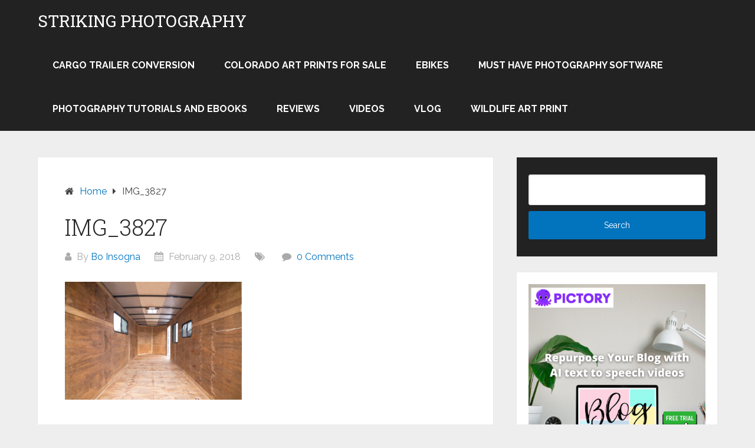

--- FILE ---
content_type: text/html; charset=UTF-8
request_url: https://strikingphotography.net/6x14-cargo-trailer-conversion-on-a-budget-new-mobile-office-rolling-thunder/img_3827/
body_size: 16889
content:
<!DOCTYPE html>
<html lang="en-US">
<head itemscope itemtype="http://schema.org/WebSite">
	<meta charset="UTF-8">
	<meta name="viewport" content="width=device-width, initial-scale=1">
	<link rel="profile" href="http://gmpg.org/xfn/11">
	<link rel="pingback" href="https://strikingphotography.net/xmlrpc.php">
	<meta name='robots' content='index, follow, max-image-preview:large, max-snippet:-1, max-video-preview:-1' />

	<!-- This site is optimized with the Yoast SEO plugin v23.5 - https://yoast.com/wordpress/plugins/seo/ -->
	<title>IMG_3827 - Striking Photography</title>
	<link rel="canonical" href="https://strikingphotography.net/6x14-cargo-trailer-conversion-on-a-budget-new-mobile-office-rolling-thunder/img_3827/" />
	<meta property="og:locale" content="en_US" />
	<meta property="og:type" content="article" />
	<meta property="og:title" content="IMG_3827 - Striking Photography" />
	<meta property="og:url" content="https://strikingphotography.net/6x14-cargo-trailer-conversion-on-a-budget-new-mobile-office-rolling-thunder/img_3827/" />
	<meta property="og:site_name" content="Striking Photography" />
	<meta property="article:publisher" content="https://www.facebook.com/StrikingPhotographyByBo" />
	<meta property="og:image" content="https://strikingphotography.net/6x14-cargo-trailer-conversion-on-a-budget-new-mobile-office-rolling-thunder/img_3827" />
	<meta property="og:image:width" content="700" />
	<meta property="og:image:height" content="467" />
	<meta property="og:image:type" content="image/jpeg" />
	<meta name="twitter:card" content="summary_large_image" />
	<meta name="twitter:site" content="@bophoto" />
	<script type="application/ld+json" class="yoast-schema-graph">{"@context":"https://schema.org","@graph":[{"@type":"WebPage","@id":"https://strikingphotography.net/6x14-cargo-trailer-conversion-on-a-budget-new-mobile-office-rolling-thunder/img_3827/","url":"https://strikingphotography.net/6x14-cargo-trailer-conversion-on-a-budget-new-mobile-office-rolling-thunder/img_3827/","name":"IMG_3827 - Striking Photography","isPartOf":{"@id":"https://strikingphotography.net/#website"},"primaryImageOfPage":{"@id":"https://strikingphotography.net/6x14-cargo-trailer-conversion-on-a-budget-new-mobile-office-rolling-thunder/img_3827/#primaryimage"},"image":{"@id":"https://strikingphotography.net/6x14-cargo-trailer-conversion-on-a-budget-new-mobile-office-rolling-thunder/img_3827/#primaryimage"},"thumbnailUrl":"https://strikingphotography.net/wp-content/uploads/2018/02/IMG_3827.jpg","datePublished":"2018-02-09T02:44:34+00:00","dateModified":"2018-02-09T02:44:34+00:00","breadcrumb":{"@id":"https://strikingphotography.net/6x14-cargo-trailer-conversion-on-a-budget-new-mobile-office-rolling-thunder/img_3827/#breadcrumb"},"inLanguage":"en-US","potentialAction":[{"@type":"ReadAction","target":["https://strikingphotography.net/6x14-cargo-trailer-conversion-on-a-budget-new-mobile-office-rolling-thunder/img_3827/"]}]},{"@type":"ImageObject","inLanguage":"en-US","@id":"https://strikingphotography.net/6x14-cargo-trailer-conversion-on-a-budget-new-mobile-office-rolling-thunder/img_3827/#primaryimage","url":"https://strikingphotography.net/wp-content/uploads/2018/02/IMG_3827.jpg","contentUrl":"https://strikingphotography.net/wp-content/uploads/2018/02/IMG_3827.jpg","width":700,"height":467},{"@type":"BreadcrumbList","@id":"https://strikingphotography.net/6x14-cargo-trailer-conversion-on-a-budget-new-mobile-office-rolling-thunder/img_3827/#breadcrumb","itemListElement":[{"@type":"ListItem","position":1,"name":"Home","item":"https://strikingphotography.net/"},{"@type":"ListItem","position":2,"name":"6&#215;14 Cargo Trailer Camper Conversion &#8211; On a Budget &#8211; New Mobile Office &#8211; Rolling Thunder","item":"https://strikingphotography.net/6x14-cargo-trailer-conversion-on-a-budget-new-mobile-office-rolling-thunder/"},{"@type":"ListItem","position":3,"name":"IMG_3827"}]},{"@type":"WebSite","@id":"https://strikingphotography.net/#website","url":"https://strikingphotography.net/","name":"Striking Photography","description":"Fine Art Photography and More","potentialAction":[{"@type":"SearchAction","target":{"@type":"EntryPoint","urlTemplate":"https://strikingphotography.net/?s={search_term_string}"},"query-input":{"@type":"PropertyValueSpecification","valueRequired":true,"valueName":"search_term_string"}}],"inLanguage":"en-US"}]}</script>
	<!-- / Yoast SEO plugin. -->


<link rel='dns-prefetch' href='//www.googletagmanager.com' />
<link rel='dns-prefetch' href='//fonts.googleapis.com' />
<link rel='dns-prefetch' href='//cdn.openshareweb.com' />
<link rel='dns-prefetch' href='//cdn.shareaholic.net' />
<link rel='dns-prefetch' href='//www.shareaholic.net' />
<link rel='dns-prefetch' href='//analytics.shareaholic.com' />
<link rel='dns-prefetch' href='//recs.shareaholic.com' />
<link rel='dns-prefetch' href='//partner.shareaholic.com' />
<link rel='dns-prefetch' href='//pagead2.googlesyndication.com' />
<link rel="alternate" type="application/rss+xml" title="Striking Photography &raquo; Feed" href="https://strikingphotography.net/feed/" />
<link rel="alternate" type="application/rss+xml" title="Striking Photography &raquo; Comments Feed" href="https://strikingphotography.net/comments/feed/" />
<link rel="alternate" type="application/rss+xml" title="Striking Photography &raquo; IMG_3827 Comments Feed" href="https://strikingphotography.net/6x14-cargo-trailer-conversion-on-a-budget-new-mobile-office-rolling-thunder/img_3827/feed/" />
<!-- Shareaholic - https://www.shareaholic.com -->
<link rel='preload' href='//cdn.shareaholic.net/assets/pub/shareaholic.js' as='script'/>
<script data-no-minify='1' data-cfasync='false'>
_SHR_SETTINGS = {"endpoints":{"local_recs_url":"https:\/\/strikingphotography.net\/wp-admin\/admin-ajax.php?action=shareaholic_permalink_related","ajax_url":"https:\/\/strikingphotography.net\/wp-admin\/admin-ajax.php"},"site_id":"317d6b3c1591907bb2cb7a67c3e6e705","url_components":{"year":"2018","monthnum":"02","day":"09","hour":"02","minute":"44","second":"34","post_id":"20","postname":"img_3827","category":"uncategorized"}};
</script>
<script data-no-minify='1' data-cfasync='false' src='//cdn.shareaholic.net/assets/pub/shareaholic.js' data-shr-siteid='317d6b3c1591907bb2cb7a67c3e6e705' async ></script>

<!-- Shareaholic Content Tags -->
<meta name='shareaholic:site_name' content='Striking Photography' />
<meta name='shareaholic:language' content='en-US' />
<meta name='shareaholic:url' content='https://strikingphotography.net/6x14-cargo-trailer-conversion-on-a-budget-new-mobile-office-rolling-thunder/img_3827/' />
<meta name='shareaholic:keywords' content='tag:6x14, tag:6x14 cargo trailer camper conversion, tag:6x14 cargo trailer conversion, tag:6x14 cargo trailers., tag:cargo trailer campers, tag:cargo trailer conversions, tag:stained plywood, tag:tiny campers, tag:tiny homes, tag:tiny trailers, cat:cargo trailer conversion, type:attachment' />
<meta name='shareaholic:article_published_time' content='2018-02-09T02:44:34+00:00' />
<meta name='shareaholic:article_modified_time' content='2018-02-09T02:44:34+00:00' />
<meta name='shareaholic:shareable_page' content='true' />
<meta name='shareaholic:article_visibility' content='private' />
<meta name='shareaholic:article_author_name' content='Bo Insogna' />
<meta name='shareaholic:site_id' content='317d6b3c1591907bb2cb7a67c3e6e705' />
<meta name='shareaholic:wp_version' content='9.7.13' />

<!-- Shareaholic Content Tags End -->
<script type="text/javascript">
/* <![CDATA[ */
window._wpemojiSettings = {"baseUrl":"https:\/\/s.w.org\/images\/core\/emoji\/14.0.0\/72x72\/","ext":".png","svgUrl":"https:\/\/s.w.org\/images\/core\/emoji\/14.0.0\/svg\/","svgExt":".svg","source":{"concatemoji":"https:\/\/strikingphotography.net\/wp-includes\/js\/wp-emoji-release.min.js?ver=6.4.7"}};
/*! This file is auto-generated */
!function(i,n){var o,s,e;function c(e){try{var t={supportTests:e,timestamp:(new Date).valueOf()};sessionStorage.setItem(o,JSON.stringify(t))}catch(e){}}function p(e,t,n){e.clearRect(0,0,e.canvas.width,e.canvas.height),e.fillText(t,0,0);var t=new Uint32Array(e.getImageData(0,0,e.canvas.width,e.canvas.height).data),r=(e.clearRect(0,0,e.canvas.width,e.canvas.height),e.fillText(n,0,0),new Uint32Array(e.getImageData(0,0,e.canvas.width,e.canvas.height).data));return t.every(function(e,t){return e===r[t]})}function u(e,t,n){switch(t){case"flag":return n(e,"\ud83c\udff3\ufe0f\u200d\u26a7\ufe0f","\ud83c\udff3\ufe0f\u200b\u26a7\ufe0f")?!1:!n(e,"\ud83c\uddfa\ud83c\uddf3","\ud83c\uddfa\u200b\ud83c\uddf3")&&!n(e,"\ud83c\udff4\udb40\udc67\udb40\udc62\udb40\udc65\udb40\udc6e\udb40\udc67\udb40\udc7f","\ud83c\udff4\u200b\udb40\udc67\u200b\udb40\udc62\u200b\udb40\udc65\u200b\udb40\udc6e\u200b\udb40\udc67\u200b\udb40\udc7f");case"emoji":return!n(e,"\ud83e\udef1\ud83c\udffb\u200d\ud83e\udef2\ud83c\udfff","\ud83e\udef1\ud83c\udffb\u200b\ud83e\udef2\ud83c\udfff")}return!1}function f(e,t,n){var r="undefined"!=typeof WorkerGlobalScope&&self instanceof WorkerGlobalScope?new OffscreenCanvas(300,150):i.createElement("canvas"),a=r.getContext("2d",{willReadFrequently:!0}),o=(a.textBaseline="top",a.font="600 32px Arial",{});return e.forEach(function(e){o[e]=t(a,e,n)}),o}function t(e){var t=i.createElement("script");t.src=e,t.defer=!0,i.head.appendChild(t)}"undefined"!=typeof Promise&&(o="wpEmojiSettingsSupports",s=["flag","emoji"],n.supports={everything:!0,everythingExceptFlag:!0},e=new Promise(function(e){i.addEventListener("DOMContentLoaded",e,{once:!0})}),new Promise(function(t){var n=function(){try{var e=JSON.parse(sessionStorage.getItem(o));if("object"==typeof e&&"number"==typeof e.timestamp&&(new Date).valueOf()<e.timestamp+604800&&"object"==typeof e.supportTests)return e.supportTests}catch(e){}return null}();if(!n){if("undefined"!=typeof Worker&&"undefined"!=typeof OffscreenCanvas&&"undefined"!=typeof URL&&URL.createObjectURL&&"undefined"!=typeof Blob)try{var e="postMessage("+f.toString()+"("+[JSON.stringify(s),u.toString(),p.toString()].join(",")+"));",r=new Blob([e],{type:"text/javascript"}),a=new Worker(URL.createObjectURL(r),{name:"wpTestEmojiSupports"});return void(a.onmessage=function(e){c(n=e.data),a.terminate(),t(n)})}catch(e){}c(n=f(s,u,p))}t(n)}).then(function(e){for(var t in e)n.supports[t]=e[t],n.supports.everything=n.supports.everything&&n.supports[t],"flag"!==t&&(n.supports.everythingExceptFlag=n.supports.everythingExceptFlag&&n.supports[t]);n.supports.everythingExceptFlag=n.supports.everythingExceptFlag&&!n.supports.flag,n.DOMReady=!1,n.readyCallback=function(){n.DOMReady=!0}}).then(function(){return e}).then(function(){var e;n.supports.everything||(n.readyCallback(),(e=n.source||{}).concatemoji?t(e.concatemoji):e.wpemoji&&e.twemoji&&(t(e.twemoji),t(e.wpemoji)))}))}((window,document),window._wpemojiSettings);
/* ]]> */
</script>
<style id='wp-emoji-styles-inline-css' type='text/css'>

	img.wp-smiley, img.emoji {
		display: inline !important;
		border: none !important;
		box-shadow: none !important;
		height: 1em !important;
		width: 1em !important;
		margin: 0 0.07em !important;
		vertical-align: -0.1em !important;
		background: none !important;
		padding: 0 !important;
	}
</style>
<link rel='stylesheet' id='wp-block-library-css' href='https://strikingphotography.net/wp-includes/css/dist/block-library/style.min.css?ver=6.4.7' type='text/css' media='all' />
<style id='wp-block-library-theme-inline-css' type='text/css'>
.wp-block-audio figcaption{color:#555;font-size:13px;text-align:center}.is-dark-theme .wp-block-audio figcaption{color:hsla(0,0%,100%,.65)}.wp-block-audio{margin:0 0 1em}.wp-block-code{border:1px solid #ccc;border-radius:4px;font-family:Menlo,Consolas,monaco,monospace;padding:.8em 1em}.wp-block-embed figcaption{color:#555;font-size:13px;text-align:center}.is-dark-theme .wp-block-embed figcaption{color:hsla(0,0%,100%,.65)}.wp-block-embed{margin:0 0 1em}.blocks-gallery-caption{color:#555;font-size:13px;text-align:center}.is-dark-theme .blocks-gallery-caption{color:hsla(0,0%,100%,.65)}.wp-block-image figcaption{color:#555;font-size:13px;text-align:center}.is-dark-theme .wp-block-image figcaption{color:hsla(0,0%,100%,.65)}.wp-block-image{margin:0 0 1em}.wp-block-pullquote{border-bottom:4px solid;border-top:4px solid;color:currentColor;margin-bottom:1.75em}.wp-block-pullquote cite,.wp-block-pullquote footer,.wp-block-pullquote__citation{color:currentColor;font-size:.8125em;font-style:normal;text-transform:uppercase}.wp-block-quote{border-left:.25em solid;margin:0 0 1.75em;padding-left:1em}.wp-block-quote cite,.wp-block-quote footer{color:currentColor;font-size:.8125em;font-style:normal;position:relative}.wp-block-quote.has-text-align-right{border-left:none;border-right:.25em solid;padding-left:0;padding-right:1em}.wp-block-quote.has-text-align-center{border:none;padding-left:0}.wp-block-quote.is-large,.wp-block-quote.is-style-large,.wp-block-quote.is-style-plain{border:none}.wp-block-search .wp-block-search__label{font-weight:700}.wp-block-search__button{border:1px solid #ccc;padding:.375em .625em}:where(.wp-block-group.has-background){padding:1.25em 2.375em}.wp-block-separator.has-css-opacity{opacity:.4}.wp-block-separator{border:none;border-bottom:2px solid;margin-left:auto;margin-right:auto}.wp-block-separator.has-alpha-channel-opacity{opacity:1}.wp-block-separator:not(.is-style-wide):not(.is-style-dots){width:100px}.wp-block-separator.has-background:not(.is-style-dots){border-bottom:none;height:1px}.wp-block-separator.has-background:not(.is-style-wide):not(.is-style-dots){height:2px}.wp-block-table{margin:0 0 1em}.wp-block-table td,.wp-block-table th{word-break:normal}.wp-block-table figcaption{color:#555;font-size:13px;text-align:center}.is-dark-theme .wp-block-table figcaption{color:hsla(0,0%,100%,.65)}.wp-block-video figcaption{color:#555;font-size:13px;text-align:center}.is-dark-theme .wp-block-video figcaption{color:hsla(0,0%,100%,.65)}.wp-block-video{margin:0 0 1em}.wp-block-template-part.has-background{margin-bottom:0;margin-top:0;padding:1.25em 2.375em}
</style>
<style id='classic-theme-styles-inline-css' type='text/css'>
/*! This file is auto-generated */
.wp-block-button__link{color:#fff;background-color:#32373c;border-radius:9999px;box-shadow:none;text-decoration:none;padding:calc(.667em + 2px) calc(1.333em + 2px);font-size:1.125em}.wp-block-file__button{background:#32373c;color:#fff;text-decoration:none}
</style>
<style id='global-styles-inline-css' type='text/css'>
body{--wp--preset--color--black: #000000;--wp--preset--color--cyan-bluish-gray: #abb8c3;--wp--preset--color--white: #ffffff;--wp--preset--color--pale-pink: #f78da7;--wp--preset--color--vivid-red: #cf2e2e;--wp--preset--color--luminous-vivid-orange: #ff6900;--wp--preset--color--luminous-vivid-amber: #fcb900;--wp--preset--color--light-green-cyan: #7bdcb5;--wp--preset--color--vivid-green-cyan: #00d084;--wp--preset--color--pale-cyan-blue: #8ed1fc;--wp--preset--color--vivid-cyan-blue: #0693e3;--wp--preset--color--vivid-purple: #9b51e0;--wp--preset--gradient--vivid-cyan-blue-to-vivid-purple: linear-gradient(135deg,rgba(6,147,227,1) 0%,rgb(155,81,224) 100%);--wp--preset--gradient--light-green-cyan-to-vivid-green-cyan: linear-gradient(135deg,rgb(122,220,180) 0%,rgb(0,208,130) 100%);--wp--preset--gradient--luminous-vivid-amber-to-luminous-vivid-orange: linear-gradient(135deg,rgba(252,185,0,1) 0%,rgba(255,105,0,1) 100%);--wp--preset--gradient--luminous-vivid-orange-to-vivid-red: linear-gradient(135deg,rgba(255,105,0,1) 0%,rgb(207,46,46) 100%);--wp--preset--gradient--very-light-gray-to-cyan-bluish-gray: linear-gradient(135deg,rgb(238,238,238) 0%,rgb(169,184,195) 100%);--wp--preset--gradient--cool-to-warm-spectrum: linear-gradient(135deg,rgb(74,234,220) 0%,rgb(151,120,209) 20%,rgb(207,42,186) 40%,rgb(238,44,130) 60%,rgb(251,105,98) 80%,rgb(254,248,76) 100%);--wp--preset--gradient--blush-light-purple: linear-gradient(135deg,rgb(255,206,236) 0%,rgb(152,150,240) 100%);--wp--preset--gradient--blush-bordeaux: linear-gradient(135deg,rgb(254,205,165) 0%,rgb(254,45,45) 50%,rgb(107,0,62) 100%);--wp--preset--gradient--luminous-dusk: linear-gradient(135deg,rgb(255,203,112) 0%,rgb(199,81,192) 50%,rgb(65,88,208) 100%);--wp--preset--gradient--pale-ocean: linear-gradient(135deg,rgb(255,245,203) 0%,rgb(182,227,212) 50%,rgb(51,167,181) 100%);--wp--preset--gradient--electric-grass: linear-gradient(135deg,rgb(202,248,128) 0%,rgb(113,206,126) 100%);--wp--preset--gradient--midnight: linear-gradient(135deg,rgb(2,3,129) 0%,rgb(40,116,252) 100%);--wp--preset--font-size--small: 13px;--wp--preset--font-size--medium: 20px;--wp--preset--font-size--large: 36px;--wp--preset--font-size--x-large: 42px;--wp--preset--spacing--20: 0.44rem;--wp--preset--spacing--30: 0.67rem;--wp--preset--spacing--40: 1rem;--wp--preset--spacing--50: 1.5rem;--wp--preset--spacing--60: 2.25rem;--wp--preset--spacing--70: 3.38rem;--wp--preset--spacing--80: 5.06rem;--wp--preset--shadow--natural: 6px 6px 9px rgba(0, 0, 0, 0.2);--wp--preset--shadow--deep: 12px 12px 50px rgba(0, 0, 0, 0.4);--wp--preset--shadow--sharp: 6px 6px 0px rgba(0, 0, 0, 0.2);--wp--preset--shadow--outlined: 6px 6px 0px -3px rgba(255, 255, 255, 1), 6px 6px rgba(0, 0, 0, 1);--wp--preset--shadow--crisp: 6px 6px 0px rgba(0, 0, 0, 1);}:where(.is-layout-flex){gap: 0.5em;}:where(.is-layout-grid){gap: 0.5em;}body .is-layout-flow > .alignleft{float: left;margin-inline-start: 0;margin-inline-end: 2em;}body .is-layout-flow > .alignright{float: right;margin-inline-start: 2em;margin-inline-end: 0;}body .is-layout-flow > .aligncenter{margin-left: auto !important;margin-right: auto !important;}body .is-layout-constrained > .alignleft{float: left;margin-inline-start: 0;margin-inline-end: 2em;}body .is-layout-constrained > .alignright{float: right;margin-inline-start: 2em;margin-inline-end: 0;}body .is-layout-constrained > .aligncenter{margin-left: auto !important;margin-right: auto !important;}body .is-layout-constrained > :where(:not(.alignleft):not(.alignright):not(.alignfull)){max-width: var(--wp--style--global--content-size);margin-left: auto !important;margin-right: auto !important;}body .is-layout-constrained > .alignwide{max-width: var(--wp--style--global--wide-size);}body .is-layout-flex{display: flex;}body .is-layout-flex{flex-wrap: wrap;align-items: center;}body .is-layout-flex > *{margin: 0;}body .is-layout-grid{display: grid;}body .is-layout-grid > *{margin: 0;}:where(.wp-block-columns.is-layout-flex){gap: 2em;}:where(.wp-block-columns.is-layout-grid){gap: 2em;}:where(.wp-block-post-template.is-layout-flex){gap: 1.25em;}:where(.wp-block-post-template.is-layout-grid){gap: 1.25em;}.has-black-color{color: var(--wp--preset--color--black) !important;}.has-cyan-bluish-gray-color{color: var(--wp--preset--color--cyan-bluish-gray) !important;}.has-white-color{color: var(--wp--preset--color--white) !important;}.has-pale-pink-color{color: var(--wp--preset--color--pale-pink) !important;}.has-vivid-red-color{color: var(--wp--preset--color--vivid-red) !important;}.has-luminous-vivid-orange-color{color: var(--wp--preset--color--luminous-vivid-orange) !important;}.has-luminous-vivid-amber-color{color: var(--wp--preset--color--luminous-vivid-amber) !important;}.has-light-green-cyan-color{color: var(--wp--preset--color--light-green-cyan) !important;}.has-vivid-green-cyan-color{color: var(--wp--preset--color--vivid-green-cyan) !important;}.has-pale-cyan-blue-color{color: var(--wp--preset--color--pale-cyan-blue) !important;}.has-vivid-cyan-blue-color{color: var(--wp--preset--color--vivid-cyan-blue) !important;}.has-vivid-purple-color{color: var(--wp--preset--color--vivid-purple) !important;}.has-black-background-color{background-color: var(--wp--preset--color--black) !important;}.has-cyan-bluish-gray-background-color{background-color: var(--wp--preset--color--cyan-bluish-gray) !important;}.has-white-background-color{background-color: var(--wp--preset--color--white) !important;}.has-pale-pink-background-color{background-color: var(--wp--preset--color--pale-pink) !important;}.has-vivid-red-background-color{background-color: var(--wp--preset--color--vivid-red) !important;}.has-luminous-vivid-orange-background-color{background-color: var(--wp--preset--color--luminous-vivid-orange) !important;}.has-luminous-vivid-amber-background-color{background-color: var(--wp--preset--color--luminous-vivid-amber) !important;}.has-light-green-cyan-background-color{background-color: var(--wp--preset--color--light-green-cyan) !important;}.has-vivid-green-cyan-background-color{background-color: var(--wp--preset--color--vivid-green-cyan) !important;}.has-pale-cyan-blue-background-color{background-color: var(--wp--preset--color--pale-cyan-blue) !important;}.has-vivid-cyan-blue-background-color{background-color: var(--wp--preset--color--vivid-cyan-blue) !important;}.has-vivid-purple-background-color{background-color: var(--wp--preset--color--vivid-purple) !important;}.has-black-border-color{border-color: var(--wp--preset--color--black) !important;}.has-cyan-bluish-gray-border-color{border-color: var(--wp--preset--color--cyan-bluish-gray) !important;}.has-white-border-color{border-color: var(--wp--preset--color--white) !important;}.has-pale-pink-border-color{border-color: var(--wp--preset--color--pale-pink) !important;}.has-vivid-red-border-color{border-color: var(--wp--preset--color--vivid-red) !important;}.has-luminous-vivid-orange-border-color{border-color: var(--wp--preset--color--luminous-vivid-orange) !important;}.has-luminous-vivid-amber-border-color{border-color: var(--wp--preset--color--luminous-vivid-amber) !important;}.has-light-green-cyan-border-color{border-color: var(--wp--preset--color--light-green-cyan) !important;}.has-vivid-green-cyan-border-color{border-color: var(--wp--preset--color--vivid-green-cyan) !important;}.has-pale-cyan-blue-border-color{border-color: var(--wp--preset--color--pale-cyan-blue) !important;}.has-vivid-cyan-blue-border-color{border-color: var(--wp--preset--color--vivid-cyan-blue) !important;}.has-vivid-purple-border-color{border-color: var(--wp--preset--color--vivid-purple) !important;}.has-vivid-cyan-blue-to-vivid-purple-gradient-background{background: var(--wp--preset--gradient--vivid-cyan-blue-to-vivid-purple) !important;}.has-light-green-cyan-to-vivid-green-cyan-gradient-background{background: var(--wp--preset--gradient--light-green-cyan-to-vivid-green-cyan) !important;}.has-luminous-vivid-amber-to-luminous-vivid-orange-gradient-background{background: var(--wp--preset--gradient--luminous-vivid-amber-to-luminous-vivid-orange) !important;}.has-luminous-vivid-orange-to-vivid-red-gradient-background{background: var(--wp--preset--gradient--luminous-vivid-orange-to-vivid-red) !important;}.has-very-light-gray-to-cyan-bluish-gray-gradient-background{background: var(--wp--preset--gradient--very-light-gray-to-cyan-bluish-gray) !important;}.has-cool-to-warm-spectrum-gradient-background{background: var(--wp--preset--gradient--cool-to-warm-spectrum) !important;}.has-blush-light-purple-gradient-background{background: var(--wp--preset--gradient--blush-light-purple) !important;}.has-blush-bordeaux-gradient-background{background: var(--wp--preset--gradient--blush-bordeaux) !important;}.has-luminous-dusk-gradient-background{background: var(--wp--preset--gradient--luminous-dusk) !important;}.has-pale-ocean-gradient-background{background: var(--wp--preset--gradient--pale-ocean) !important;}.has-electric-grass-gradient-background{background: var(--wp--preset--gradient--electric-grass) !important;}.has-midnight-gradient-background{background: var(--wp--preset--gradient--midnight) !important;}.has-small-font-size{font-size: var(--wp--preset--font-size--small) !important;}.has-medium-font-size{font-size: var(--wp--preset--font-size--medium) !important;}.has-large-font-size{font-size: var(--wp--preset--font-size--large) !important;}.has-x-large-font-size{font-size: var(--wp--preset--font-size--x-large) !important;}
.wp-block-navigation a:where(:not(.wp-element-button)){color: inherit;}
:where(.wp-block-post-template.is-layout-flex){gap: 1.25em;}:where(.wp-block-post-template.is-layout-grid){gap: 1.25em;}
:where(.wp-block-columns.is-layout-flex){gap: 2em;}:where(.wp-block-columns.is-layout-grid){gap: 2em;}
.wp-block-pullquote{font-size: 1.5em;line-height: 1.6;}
</style>
<link rel='stylesheet' id='titan-adminbar-styles-css' href='https://strikingphotography.net/wp-content/plugins/anti-spam/assets/css/admin-bar.css?ver=7.3.5' type='text/css' media='all' />
<link rel='stylesheet' id='contact-form-7-css' href='https://strikingphotography.net/wp-content/plugins/contact-form-7/includes/css/styles.css?ver=5.9.8' type='text/css' media='all' />
<link rel='stylesheet' id='schema-lite-style-css' href='https://strikingphotography.net/wp-content/themes/schema-lite/style.css?ver=6.4.7' type='text/css' media='all' />
<style id='schema-lite-style-inline-css' type='text/css'>

		#site-header, #navigation.mobile-menu-wrapper { background-image: url(''); }
		.primary-navigation #navigation li:hover > a, #tabber .inside li .meta b,footer .widget li a:hover,.fn a,.reply a,#tabber .inside li div.info .entry-title a:hover, #navigation ul ul a:hover,.single_post a:not(.wp-block-button__link), a:hover, .sidebar.c-4-12 .textwidget a, #site-footer .textwidget a, #commentform a, #tabber .inside li a, .copyrights a:hover, a, .sidebar.c-4-12 a:hover, .top a:hover, footer .tagcloud a:hover, .title a, .related-posts .post:hover .title { color: #0274be; }

		#navigation ul li.current-menu-item a { color: #0274be!important; }

		.nav-previous a:hover, .nav-next a:hover, #commentform input#submit, #searchform input[type='submit'], .home_menu_item, .currenttext, .pagination a:hover, .mts-subscribe input[type='submit'], .pagination .current, .woocommerce nav.woocommerce-pagination ul li a:focus, .woocommerce nav.woocommerce-pagination ul li a:hover, .woocommerce nav.woocommerce-pagination ul li span.current, .woocommerce-product-search input[type='submit'], .woocommerce a.button, .woocommerce-page a.button, .woocommerce button.button, .woocommerce-page button.button, .woocommerce input.button, .woocommerce-page input.button, .woocommerce #respond input#submit, .woocommerce-page #respond input#submit, .woocommerce #content input.button, .woocommerce-page #content input.button, .featured-thumbnail .latestPost-review-wrapper.wp-review-show-total, .tagcloud a, .woocommerce nav.woocommerce-pagination ul li span.current, .woocommerce-page nav.woocommerce-pagination ul li span.current, .woocommerce #content nav.woocommerce-pagination ul li span.current, .woocommerce-page #content nav.woocommerce-pagination ul li span.current, .woocommerce nav.woocommerce-pagination ul li a:hover, .woocommerce-page nav.woocommerce-pagination ul li a:hover, .woocommerce #content nav.woocommerce-pagination ul li a:hover, .woocommerce-page #content nav.woocommerce-pagination ul li a:hover, #searchform input[type='submit'], .woocommerce-product-search input[type='submit'] { background-color: #0274be; }

		.woocommerce nav.woocommerce-pagination ul li span.current, .woocommerce-page nav.woocommerce-pagination ul li span.current, .woocommerce #content nav.woocommerce-pagination ul li span.current, .woocommerce-page #content nav.woocommerce-pagination ul li span.current, .woocommerce nav.woocommerce-pagination ul li a:hover, .woocommerce-page nav.woocommerce-pagination ul li a:hover, .woocommerce #content nav.woocommerce-pagination ul li a:hover, .woocommerce-page #content nav.woocommerce-pagination ul li a:hover, .woocommerce nav.woocommerce-pagination ul li a:focus, .woocommerce-page nav.woocommerce-pagination ul li a:focus, .woocommerce #content nav.woocommerce-pagination ul li a:focus, .woocommerce-page #content nav.woocommerce-pagination ul li a:focus, .pagination .current, .tagcloud a { border-color: #0274be; }
		.corner { border-color: transparent transparent #0274be transparent;}

		footer, #commentform input#submit:hover, .featured-thumbnail .latestPost-review-wrapper { background-color: #222222; }
			
</style>
<link rel='stylesheet' id='schema-lite-fonts-css' href='https://fonts.googleapis.com/css?family=Roboto%20Slab%3A300%2C400%7CRaleway%3A400%2C500%2C700&#038;subset=latin-ext' type='text/css' media='all' />
<script type="text/javascript" src="https://strikingphotography.net/wp-includes/js/tinymce/tinymce.min.js?ver=49110-20201110" id="wp-tinymce-root-js"></script>
<script type="text/javascript" src="https://strikingphotography.net/wp-includes/js/tinymce/plugins/compat3x/plugin.min.js?ver=49110-20201110" id="wp-tinymce-js"></script>
<script type="text/javascript" src="https://strikingphotography.net/wp-includes/js/jquery/jquery.min.js?ver=3.7.1" id="jquery-core-js"></script>
<script type="text/javascript" src="https://strikingphotography.net/wp-includes/js/jquery/jquery-migrate.min.js?ver=3.4.1" id="jquery-migrate-js"></script>
<script type="text/javascript" src="https://strikingphotography.net/wp-content/themes/schema-lite/js/customscripts.js?ver=6.4.7" id="schema-lite-customscripts-js"></script>

<!-- Google tag (gtag.js) snippet added by Site Kit -->
<!-- Google Analytics snippet added by Site Kit -->
<script type="text/javascript" src="https://www.googletagmanager.com/gtag/js?id=G-EH4FBQ6KZ3" id="google_gtagjs-js" async></script>
<script type="text/javascript" id="google_gtagjs-js-after">
/* <![CDATA[ */
window.dataLayer = window.dataLayer || [];function gtag(){dataLayer.push(arguments);}
gtag("set","linker",{"domains":["strikingphotography.net"]});
gtag("js", new Date());
gtag("set", "developer_id.dZTNiMT", true);
gtag("config", "G-EH4FBQ6KZ3");
/* ]]> */
</script>
<link rel="https://api.w.org/" href="https://strikingphotography.net/wp-json/" /><link rel="alternate" type="application/json" href="https://strikingphotography.net/wp-json/wp/v2/media/20" /><link rel="EditURI" type="application/rsd+xml" title="RSD" href="https://strikingphotography.net/xmlrpc.php?rsd" />
<meta name="generator" content="WordPress 6.4.7" />
<link rel='shortlink' href='https://strikingphotography.net/?p=20' />
<link rel="alternate" type="application/json+oembed" href="https://strikingphotography.net/wp-json/oembed/1.0/embed?url=https%3A%2F%2Fstrikingphotography.net%2F6x14-cargo-trailer-conversion-on-a-budget-new-mobile-office-rolling-thunder%2Fimg_3827%2F" />
<link rel="alternate" type="text/xml+oembed" href="https://strikingphotography.net/wp-json/oembed/1.0/embed?url=https%3A%2F%2Fstrikingphotography.net%2F6x14-cargo-trailer-conversion-on-a-budget-new-mobile-office-rolling-thunder%2Fimg_3827%2F&#038;format=xml" />
<!-- auto ad code generated by Easy Google AdSense plugin v1.0.13 --><script async src="https://pagead2.googlesyndication.com/pagead/js/adsbygoogle.js?client=ca-pub-6814612957409322" crossorigin="anonymous"></script><!-- Easy Google AdSense plugin --><meta name="generator" content="Site Kit by Google 1.170.0" />
<!-- Google AdSense meta tags added by Site Kit -->
<meta name="google-adsense-platform-account" content="ca-host-pub-2644536267352236">
<meta name="google-adsense-platform-domain" content="sitekit.withgoogle.com">
<!-- End Google AdSense meta tags added by Site Kit -->
	
	<!-- Woopra code starts here -->
	<script>
		(function(){
		var t,i,e,n=window,o=document,a=arguments,s="script",r=["config","track","identify","visit","push","call"],c=function(){var t,i=this;for(i._e=[],t=0;r.length>t;t++)(function(t){i[t]=function(){return i._e.push([t].concat(Array.prototype.slice.call(arguments,0))),i}})(r[t])};for(n._w=n._w||{},t=0;a.length>t;t++)n._w[a[t]]=n[a[t]]=n[a[t]]||new c;i=o.createElement(s),i.async=1,i.src="//static.woopra.com/js/w.js",e=o.getElementsByTagName(s)[0],e.parentNode.insertBefore(i,e)
		})("woopra");
		woopra.config({"app":"wordpress","domain":"strikingphotography.net","click_tracking":false,"download_tracking":true,"outgoing_tracking":true,"hide_campaign":false});
		woopra.track();
	</script>
	<!-- Woopra code ends here -->
	
		<style type="text/css">
					.site-title a,
			.site-description, #navigation a {
				color: #ffffff;
			}
				</style>
		
<!-- Google AdSense snippet added by Site Kit -->
<script type="text/javascript" async="async" src="https://pagead2.googlesyndication.com/pagead/js/adsbygoogle.js?client=ca-pub-6814612957409322&amp;host=ca-host-pub-2644536267352236" crossorigin="anonymous"></script>

<!-- End Google AdSense snippet added by Site Kit -->
<style type="text/css">.saboxplugin-wrap{-webkit-box-sizing:border-box;-moz-box-sizing:border-box;-ms-box-sizing:border-box;box-sizing:border-box;border:1px solid #eee;width:100%;clear:both;display:block;overflow:hidden;word-wrap:break-word;position:relative}.saboxplugin-wrap .saboxplugin-gravatar{float:left;padding:0 20px 20px 20px}.saboxplugin-wrap .saboxplugin-gravatar img{max-width:100px;height:auto;border-radius:0;}.saboxplugin-wrap .saboxplugin-authorname{font-size:18px;line-height:1;margin:20px 0 0 20px;display:block}.saboxplugin-wrap .saboxplugin-authorname a{text-decoration:none}.saboxplugin-wrap .saboxplugin-authorname a:focus{outline:0}.saboxplugin-wrap .saboxplugin-desc{display:block;margin:5px 20px}.saboxplugin-wrap .saboxplugin-desc a{text-decoration:underline}.saboxplugin-wrap .saboxplugin-desc p{margin:5px 0 12px}.saboxplugin-wrap .saboxplugin-web{margin:0 20px 15px;text-align:left}.saboxplugin-wrap .sab-web-position{text-align:right}.saboxplugin-wrap .saboxplugin-web a{color:#ccc;text-decoration:none}.saboxplugin-wrap .saboxplugin-socials{position:relative;display:block;background:#fcfcfc;padding:5px;border-top:1px solid #eee}.saboxplugin-wrap .saboxplugin-socials a svg{width:20px;height:20px}.saboxplugin-wrap .saboxplugin-socials a svg .st2{fill:#fff; transform-origin:center center;}.saboxplugin-wrap .saboxplugin-socials a svg .st1{fill:rgba(0,0,0,.3)}.saboxplugin-wrap .saboxplugin-socials a:hover{opacity:.8;-webkit-transition:opacity .4s;-moz-transition:opacity .4s;-o-transition:opacity .4s;transition:opacity .4s;box-shadow:none!important;-webkit-box-shadow:none!important}.saboxplugin-wrap .saboxplugin-socials .saboxplugin-icon-color{box-shadow:none;padding:0;border:0;-webkit-transition:opacity .4s;-moz-transition:opacity .4s;-o-transition:opacity .4s;transition:opacity .4s;display:inline-block;color:#fff;font-size:0;text-decoration:inherit;margin:5px;-webkit-border-radius:0;-moz-border-radius:0;-ms-border-radius:0;-o-border-radius:0;border-radius:0;overflow:hidden}.saboxplugin-wrap .saboxplugin-socials .saboxplugin-icon-grey{text-decoration:inherit;box-shadow:none;position:relative;display:-moz-inline-stack;display:inline-block;vertical-align:middle;zoom:1;margin:10px 5px;color:#444;fill:#444}.clearfix:after,.clearfix:before{content:' ';display:table;line-height:0;clear:both}.ie7 .clearfix{zoom:1}.saboxplugin-socials.sabox-colored .saboxplugin-icon-color .sab-twitch{border-color:#38245c}.saboxplugin-socials.sabox-colored .saboxplugin-icon-color .sab-behance{border-color:#003eb0}.saboxplugin-socials.sabox-colored .saboxplugin-icon-color .sab-deviantart{border-color:#036824}.saboxplugin-socials.sabox-colored .saboxplugin-icon-color .sab-digg{border-color:#00327c}.saboxplugin-socials.sabox-colored .saboxplugin-icon-color .sab-dribbble{border-color:#ba1655}.saboxplugin-socials.sabox-colored .saboxplugin-icon-color .sab-facebook{border-color:#1e2e4f}.saboxplugin-socials.sabox-colored .saboxplugin-icon-color .sab-flickr{border-color:#003576}.saboxplugin-socials.sabox-colored .saboxplugin-icon-color .sab-github{border-color:#264874}.saboxplugin-socials.sabox-colored .saboxplugin-icon-color .sab-google{border-color:#0b51c5}.saboxplugin-socials.sabox-colored .saboxplugin-icon-color .sab-html5{border-color:#902e13}.saboxplugin-socials.sabox-colored .saboxplugin-icon-color .sab-instagram{border-color:#1630aa}.saboxplugin-socials.sabox-colored .saboxplugin-icon-color .sab-linkedin{border-color:#00344f}.saboxplugin-socials.sabox-colored .saboxplugin-icon-color .sab-pinterest{border-color:#5b040e}.saboxplugin-socials.sabox-colored .saboxplugin-icon-color .sab-reddit{border-color:#992900}.saboxplugin-socials.sabox-colored .saboxplugin-icon-color .sab-rss{border-color:#a43b0a}.saboxplugin-socials.sabox-colored .saboxplugin-icon-color .sab-sharethis{border-color:#5d8420}.saboxplugin-socials.sabox-colored .saboxplugin-icon-color .sab-soundcloud{border-color:#995200}.saboxplugin-socials.sabox-colored .saboxplugin-icon-color .sab-spotify{border-color:#0f612c}.saboxplugin-socials.sabox-colored .saboxplugin-icon-color .sab-stackoverflow{border-color:#a95009}.saboxplugin-socials.sabox-colored .saboxplugin-icon-color .sab-steam{border-color:#006388}.saboxplugin-socials.sabox-colored .saboxplugin-icon-color .sab-user_email{border-color:#b84e05}.saboxplugin-socials.sabox-colored .saboxplugin-icon-color .sab-tumblr{border-color:#10151b}.saboxplugin-socials.sabox-colored .saboxplugin-icon-color .sab-twitter{border-color:#0967a0}.saboxplugin-socials.sabox-colored .saboxplugin-icon-color .sab-vimeo{border-color:#0d7091}.saboxplugin-socials.sabox-colored .saboxplugin-icon-color .sab-windows{border-color:#003f71}.saboxplugin-socials.sabox-colored .saboxplugin-icon-color .sab-whatsapp{border-color:#003f71}.saboxplugin-socials.sabox-colored .saboxplugin-icon-color .sab-wordpress{border-color:#0f3647}.saboxplugin-socials.sabox-colored .saboxplugin-icon-color .sab-yahoo{border-color:#14002d}.saboxplugin-socials.sabox-colored .saboxplugin-icon-color .sab-youtube{border-color:#900}.saboxplugin-socials.sabox-colored .saboxplugin-icon-color .sab-xing{border-color:#000202}.saboxplugin-socials.sabox-colored .saboxplugin-icon-color .sab-mixcloud{border-color:#2475a0}.saboxplugin-socials.sabox-colored .saboxplugin-icon-color .sab-vk{border-color:#243549}.saboxplugin-socials.sabox-colored .saboxplugin-icon-color .sab-medium{border-color:#00452c}.saboxplugin-socials.sabox-colored .saboxplugin-icon-color .sab-quora{border-color:#420e00}.saboxplugin-socials.sabox-colored .saboxplugin-icon-color .sab-meetup{border-color:#9b181c}.saboxplugin-socials.sabox-colored .saboxplugin-icon-color .sab-goodreads{border-color:#000}.saboxplugin-socials.sabox-colored .saboxplugin-icon-color .sab-snapchat{border-color:#999700}.saboxplugin-socials.sabox-colored .saboxplugin-icon-color .sab-500px{border-color:#00557f}.saboxplugin-socials.sabox-colored .saboxplugin-icon-color .sab-mastodont{border-color:#185886}.sabox-plus-item{margin-bottom:20px}@media screen and (max-width:480px){.saboxplugin-wrap{text-align:center}.saboxplugin-wrap .saboxplugin-gravatar{float:none;padding:20px 0;text-align:center;margin:0 auto;display:block}.saboxplugin-wrap .saboxplugin-gravatar img{float:none;display:inline-block;display:-moz-inline-stack;vertical-align:middle;zoom:1}.saboxplugin-wrap .saboxplugin-desc{margin:0 10px 20px;text-align:center}.saboxplugin-wrap .saboxplugin-authorname{text-align:center;margin:10px 0 20px}}body .saboxplugin-authorname a,body .saboxplugin-authorname a:hover{box-shadow:none;-webkit-box-shadow:none}a.sab-profile-edit{font-size:16px!important;line-height:1!important}.sab-edit-settings a,a.sab-profile-edit{color:#0073aa!important;box-shadow:none!important;-webkit-box-shadow:none!important}.sab-edit-settings{margin-right:15px;position:absolute;right:0;z-index:2;bottom:10px;line-height:20px}.sab-edit-settings i{margin-left:5px}.saboxplugin-socials{line-height:1!important}.rtl .saboxplugin-wrap .saboxplugin-gravatar{float:right}.rtl .saboxplugin-wrap .saboxplugin-authorname{display:flex;align-items:center}.rtl .saboxplugin-wrap .saboxplugin-authorname .sab-profile-edit{margin-right:10px}.rtl .sab-edit-settings{right:auto;left:0}img.sab-custom-avatar{max-width:75px;}.saboxplugin-wrap {margin-top:5px; margin-bottom:5px; padding: 0px 0px }.saboxplugin-wrap .saboxplugin-authorname {font-size:18px; line-height:25px;}.saboxplugin-wrap .saboxplugin-desc p, .saboxplugin-wrap .saboxplugin-desc {font-size:14px !important; line-height:21px !important;}.saboxplugin-wrap .saboxplugin-web {font-size:14px;}.saboxplugin-wrap .saboxplugin-socials a svg {width:18px;height:18px;}</style></head>

<body class="attachment attachment-template-default single single-attachment postid-20 attachmentid-20 attachment-jpeg wp-embed-responsive  group-blog" itemscope itemtype="http://schema.org/WebPage">
	<div class="main-container">
		<a class="skip-link screen-reader-text" href="#content">Skip to content</a>
					<div class="top-navigation">
				<div class="container clear">
					<nav id="navigation" class="top-navigation" role="navigation" itemscope itemtype="http://schema.org/SiteNavigationElement">
											</nav><!-- #site-navigation -->
				</div>
			</div>
			<header id="site-header" role="banner" itemscope itemtype="http://schema.org/WPHeader">
									<div class="container clear">
						<div class="site-branding">
																								<h2 id="logo" class="site-title" itemprop="headline">
										<a href="https://strikingphotography.net">Striking Photography</a>
									</h2><!-- END #logo -->
																					</div><!-- .site-branding -->

						<div class="primary-navigation" itemscope itemtype="http://schema.org/SiteNavigationElement">
							<a href="#" id="pull" class="toggle-mobile-menu">Menu</a>
							<nav id="navigation" class="primary-navigation mobile-menu-wrapper" role="navigation">
																	<ul class="menu clearfix">
											<li class="cat-item cat-item-2"><a href="https://strikingphotography.net/category/cargo-trailer-conversion/">Cargo Trailer Conversion</a>
<ul class='children'>
	<li class="cat-item cat-item-372"><a href="https://strikingphotography.net/category/cargo-trailer-conversion/12v-solar-system/">12v Solar System</a>
</li>
	<li class="cat-item cat-item-380"><a href="https://strikingphotography.net/category/cargo-trailer-conversion/beds/">Beds</a>
</li>
	<li class="cat-item cat-item-238"><a href="https://strikingphotography.net/category/cargo-trailer-conversion/brake-controller/">Brake Controller</a>
</li>
	<li class="cat-item cat-item-371"><a href="https://strikingphotography.net/category/cargo-trailer-conversion/reviews-cargo-trailer-conversion/">Reviews</a>
</li>
	<li class="cat-item cat-item-258"><a href="https://strikingphotography.net/category/cargo-trailer-conversion/water-faucet-and-pump-cargo-trailer-conversion/">Water Faucet and Pump</a>
</li>
</ul>
</li>
	<li class="cat-item cat-item-82"><a href="https://strikingphotography.net/category/colorado-art-prints-for-sale/">Colorado Art Prints For Sale</a>
<ul class='children'>
	<li class="cat-item cat-item-460"><a href="https://strikingphotography.net/category/colorado-art-prints-for-sale/black-and-white/">Black and White</a>
</li>
	<li class="cat-item cat-item-459"><a href="https://strikingphotography.net/category/colorado-art-prints-for-sale/flatirons/">Flatirons</a>
</li>
</ul>
</li>
	<li class="cat-item cat-item-310"><a href="https://strikingphotography.net/category/ebikes/">eBikes</a>
</li>
	<li class="cat-item cat-item-69"><a href="https://strikingphotography.net/category/must-have-photography-software/">Must Have Photography Software</a>
</li>
	<li class="cat-item cat-item-19"><a href="https://strikingphotography.net/category/photography-tutorials-and-ebooks/">Photography Tutorials and eBooks</a>
</li>
	<li class="cat-item cat-item-72"><a href="https://strikingphotography.net/category/reviews/">Reviews</a>
</li>
	<li class="cat-item cat-item-98"><a href="https://strikingphotography.net/category/videos/">Videos</a>
</li>
	<li class="cat-item cat-item-290"><a href="https://strikingphotography.net/category/vlog/">vLog</a>
</li>
	<li class="cat-item cat-item-91"><a href="https://strikingphotography.net/category/wildlife-art-print/">Wildlife Art Print</a>
</li>
									</ul>
															</nav><!-- #site-navigation -->
						</div>
					</div>
								</header><!-- #masthead -->
			
<div id="page" class="single clear">
	<div class="content">
		<article class="article">
									<div id="post-20" class="post post-20 attachment type-attachment status-inherit hentry">
							<div class="single_post">

																	<div class="breadcrumb" itemscope itemtype="https://schema.org/BreadcrumbList"><span class="home"><i class="schema-lite-icon icon-home"></i></span><div itemprop="itemListElement" itemscope
	      itemtype="https://schema.org/ListItem" class="root"><a href="https://strikingphotography.net" itemprop="item"><span itemprop="name">Home</span><meta itemprop="position" content="1" /></a></div><span><i class="schema-lite-icon icon-right-dir"></i></span><div itemprop="itemListElement" itemscope itemtype="https://schema.org/ListItem"><span itemprop="name">IMG_3827</span><meta itemprop="position" content="2" /></div></div>								
																	<header>
																					<h1 class="title single-title">IMG_3827</h1>
																															<div class="post-info">
												<span class="theauthor"><i class="schema-lite-icon icon-user"></i> By <a href="https://strikingphotography.net/author/mrbo/" title="Posts by Bo Insogna" rel="author">Bo Insogna</a></span>
												<span class="posted-on entry-date date updated"><i class="schema-lite-icon icon-calendar"></i> February 9, 2018</span>
												<span class="featured-cat"><i class="schema-lite-icon icon-tags"></i> </span>
												<span class="thecomment"><i class="schema-lite-icon icon-comment"></i> <a href="https://strikingphotography.net/6x14-cargo-trailer-conversion-on-a-budget-new-mobile-office-rolling-thunder/img_3827/#respond">0 Comments</a></span>
											</div>
																			</header>
								
								<!-- Start Content -->
								<div id="content" class="post-single-content box mark-links">
									<div style='display:none;' class='shareaholic-canvas' data-app='share_buttons' data-title='IMG_3827' data-link='https://strikingphotography.net/6x14-cargo-trailer-conversion-on-a-budget-new-mobile-office-rolling-thunder/img_3827/' data-app-id-name='post_above_content'></div><p class="attachment"><a href='https://strikingphotography.net/wp-content/uploads/2018/02/IMG_3827.jpg'><img fetchpriority="high" decoding="async" width="300" height="200" src="https://strikingphotography.net/wp-content/uploads/2018/02/IMG_3827-300x200.jpg" class="attachment-medium size-medium" alt="" srcset="https://strikingphotography.net/wp-content/uploads/2018/02/IMG_3827-300x200.jpg 300w, https://strikingphotography.net/wp-content/uploads/2018/02/IMG_3827-120x80.jpg 120w, https://strikingphotography.net/wp-content/uploads/2018/02/IMG_3827-360x240.jpg 360w, https://strikingphotography.net/wp-content/uploads/2018/02/IMG_3827-600x400.jpg 600w, https://strikingphotography.net/wp-content/uploads/2018/02/IMG_3827-480x320.jpg 480w, https://strikingphotography.net/wp-content/uploads/2018/02/IMG_3827.jpg 700w" sizes="(max-width: 300px) 100vw, 300px" /></a></p>
<div style='display:none;' class='shareaholic-canvas' data-app='share_buttons' data-title='IMG_3827' data-link='https://strikingphotography.net/6x14-cargo-trailer-conversion-on-a-budget-new-mobile-office-rolling-thunder/img_3827/' data-app-id-name='post_below_content'></div><div style='display:none;' class='shareaholic-canvas' data-app='recommendations' data-title='IMG_3827' data-link='https://strikingphotography.net/6x14-cargo-trailer-conversion-on-a-budget-new-mobile-office-rolling-thunder/img_3827/' data-app-id-name='post_below_content'></div>										<!-- Start Tags -->
										<div class="tags"></div>
										<!-- End Tags -->
																		</div><!-- End Content -->

								
<!-- You can start editing here. -->
			<div id="commentsAdd">
		<div id="respond" class="box m-t-6">
				<div id="respond" class="comment-respond">
		<h3 id="reply-title" class="comment-reply-title"><h4><span>Add a Comment</span></h4></h4> <small><a rel="nofollow" id="cancel-comment-reply-link" href="/6x14-cargo-trailer-conversion-on-a-budget-new-mobile-office-rolling-thunder/img_3827/#respond" style="display:none;">Cancel reply</a></small></h3><p class="must-log-in">You must be <a href="https://strikingphotography.net/wp-login.php?redirect_to=https%3A%2F%2Fstrikingphotography.net%2F6x14-cargo-trailer-conversion-on-a-budget-new-mobile-office-rolling-thunder%2Fimg_3827%2F">logged in</a> to post a comment.</p>	</div><!-- #respond -->
			</div>
	</div>

							</div>
						</div>
								</article>

		
	<aside class="sidebar c-4-12">
		<div id="sidebars" class="sidebar">
			<div class="sidebar_list">
				<div id="search-4" class="widget widget_search"><form method="get" id="searchform" class="search-form" action="https://strikingphotography.net" _lpchecked="1">
	<fieldset>
		<input type="text" name="s" id="s" value="">
		<input type="submit" value="Search" />
	</fieldset>
</form>
</div><div id="block-4" class="widget widget_block"> <a href="https://pictory.ai?ref=bo86" target="_blank" style="outline:none;border:none;"><img decoding="async" src="https://d2gdx5nv84sdx2.cloudfront.net/uploads/k5cvved3/marketing_asset/banner/10201/Copy_of_blog2profile_400___400px___5_.png" alt="pictory" border="0"/></a>
        </div><div id="pages-4" class="widget widget_pages"><h3 class="widget-title">Resources</h3>
			<ul>
				<li class="page_item page-item-2"><a href="https://strikingphotography.net/diy-cargo-trailer-conversion-parts-and-resources-list/">DIY Cargo Trailer Conversion Parts and Resources List</a></li>
<li class="page_item page-item-597"><a href="https://strikingphotography.net/led-lighting/">LED Lighting for Camper Conversions</a></li>
<li class="page_item page-item-290"><a href="https://strikingphotography.net/privacy-policy/">Privacy Policy</a></li>
			</ul>

			</div><div id="text-10" class="widget widget_text"><h3 class="widget-title">Sony Alpha 7 IV</h3>			<div class="textwidget"><p><iframe style="width:100%; height: 240px;" src="//ws-na.amazon-adsystem.com/widgets/q?ServiceVersion=20070822&amp;OneJS=1&amp;Operation=GetAdHtml&amp;MarketPlace=US&amp;source=ss&amp;ref=as_ss_li_til&amp;ad_type=product_link&amp;tracking_id=mrbo03-20&amp;language=en_US&amp;marketplace=amazon&amp;region=US&amp;placement=B09JZT6YK5&amp;asins=B09JZT6YK5&amp;linkId=f7017c0626f53d5e31ebe1ea6fd0dcd3&amp;show_border=true&amp;link_opens_in_new_window=true" frameborder="0" marginwidth="0" marginheight="0" scrolling="no" sandbox="allow-popups allow-scripts allow-modals allow-forms allow-same-origin"></iframe></p>
<p>Affiliate link</p>
</div>
		</div><div id="block-2" class="widget widget_block"><script type="text/javascript" src="https://www.classifiedsubmissions.com/a/b/544d71687647/valuehere"></script></div><div id="text-5" class="widget widget_text"><h3 class="widget-title">DJI Mavic Air 2</h3>			<div class="textwidget"><p><iframe style="width:100%; height: 240px;" src="//ws-na.amazon-adsystem.com/widgets/q?ServiceVersion=20070822&amp;OneJS=1&amp;Operation=GetAdHtml&amp;MarketPlace=US&amp;source=ss&amp;ref=as_ss_li_til&amp;ad_type=product_link&amp;tracking_id=mrbo03-20&amp;language=en_US&amp;marketplace=amazon&amp;region=US&amp;placement=B086X7QKHD&amp;asins=B086X7QKHD&amp;linkId=9e7c86b5b6fba4119f55ea7b5a708e89&amp;show_border=true&amp;link_opens_in_new_window=true" frameborder="0" marginwidth="0" marginheight="0" scrolling="no" sandbox="allow-popups allow-scripts allow-modals allow-forms allow-same-origin"></iframe><br />
Affiliate link</p>
</div>
		</div><div id="social-profile-icons-2" class="widget social-profile-icons"><div class="social-profile-icons"><ul class=""><li class="social-facebook"><a title="Facebook" href="https://www.facebook.com/StrikingPhotographyByBo/" ><i class="schema-lite-icon icon-facebook"></i></a></li><li class="social-flickr"><a title="Flickr" href="https://www.flickr.com/photos/thelightningman/" ><i class="schema-lite-icon icon-flickr"></i></a></li><li class="social-gplus"><a title="Google+" href="https://plus.google.com/+BoInsogna" ><i class="schema-lite-icon icon-gplus"></i></a></li><li class="social-twitter"><a title="Twitter" href="https://twitter.com/bophoto" ><i class="schema-lite-icon icon-twitter"></i></a></li><li class="social-youtube"><a title="YouTube" href="http://www.youtube.com/theelightningman" ><i class="schema-lite-icon icon-youtube"></i></a></li><li class="social-rss"><a title="RSS" href="https://www.strikingphotography.net/feed/" ><i class="schema-lite-icon icon-rss"></i></a></li></ul></div></div><div id="rss-4" class="widget widget_rss"><h3 class="widget-title"><a class="rsswidget rss-widget-feed" href="https://www.strikingphotography.net/feed/"><img class="rss-widget-icon" style="border:0" width="14" height="14" src="https://strikingphotography.net/wp-includes/images/rss.png" alt="RSS" loading="lazy" /></a> <a class="rsswidget rss-widget-title" href="https://strikingphotography.net/">Striking Photography</a></h3><ul><li><a class='rsswidget' href='https://strikingphotography.net/special-place-in-the-woods-wall-art-print/'>Special Place In The Woods Wall Art Print</a></li><li><a class='rsswidget' href='https://strikingphotography.net/2-transform-your-office-space-with-stunning-photography-wall-art/'>2 Transform Your Office Space with Stunning Photography Wall Art</a></li><li><a class='rsswidget' href='https://strikingphotography.net/text-to-video-ai-amazing-pictory-for-shorts-and-youtube/'>Text To Video AI AMAZING Pictory For Shorts and YouTube</a></li><li><a class='rsswidget' href='https://strikingphotography.net/best-coffee-maker-for-camping/'>Best Coffee Maker For Camping?</a></li><li><a class='rsswidget' href='https://strikingphotography.net/stoodaio-review-an-ai-powered-web-app-for-video-creation-and-syndication/'>Stoodaio Review: An AI-Powered Web-App for Video Creation and Syndication</a></li><li><a class='rsswidget' href='https://strikingphotography.net/colorado-color-lollapalooza-art-print/'>Colorado Color Lollapalooza Art Print</a></li><li><a class='rsswidget' href='https://strikingphotography.net/sunshine-on-an-autumn-day/'>Sunshine On An Autumn Day</a></li><li><a class='rsswidget' href='https://strikingphotography.net/tree-branches-into-the-night/'>Tree Branches Into The Night</a></li><li><a class='rsswidget' href='https://strikingphotography.net/boulder-colorado-flatirons-1st-light-panorama-canvas-print-20x60/'>Boulder Colorado Flatirons 1st Light Panorama Canvas Print 20×60</a></li><li><a class='rsswidget' href='https://strikingphotography.net/awesome-warm-heavy-tactical-hoodie-at-half-the-price/'>BEST Tactical Hoodie? Warm Heavy at Half the Price!</a></li></ul></div>
		<div id="recent-posts-4" class="widget widget_recent_entries">
		<h3 class="widget-title">Recent Posts</h3>
		<ul>
											<li>
					<a href="https://strikingphotography.net/special-place-in-the-woods-wall-art-print/">Special Place In The Woods Wall Art Print</a>
									</li>
											<li>
					<a href="https://strikingphotography.net/2-transform-your-office-space-with-stunning-photography-wall-art/">2 Transform Your Office Space with Stunning Photography Wall Art</a>
									</li>
											<li>
					<a href="https://strikingphotography.net/text-to-video-ai-amazing-pictory-for-shorts-and-youtube/">Text To Video AI AMAZING Pictory For Shorts and YouTube</a>
									</li>
											<li>
					<a href="https://strikingphotography.net/best-coffee-maker-for-camping/">Best Coffee Maker For Camping?</a>
									</li>
											<li>
					<a href="https://strikingphotography.net/stoodaio-review-an-ai-powered-web-app-for-video-creation-and-syndication/">Stoodaio Review: An AI-Powered Web-App for Video Creation and Syndication</a>
									</li>
					</ul>

		</div><div id="categories-4" class="widget widget_categories"><h3 class="widget-title">Categories</h3>
			<ul>
					<li class="cat-item cat-item-372"><a href="https://strikingphotography.net/category/cargo-trailer-conversion/12v-solar-system/">12v Solar System</a>
</li>
	<li class="cat-item cat-item-380"><a href="https://strikingphotography.net/category/cargo-trailer-conversion/beds/">Beds</a>
</li>
	<li class="cat-item cat-item-460"><a href="https://strikingphotography.net/category/colorado-art-prints-for-sale/black-and-white/">Black and White</a>
</li>
	<li class="cat-item cat-item-238"><a href="https://strikingphotography.net/category/cargo-trailer-conversion/brake-controller/">Brake Controller</a>
</li>
	<li class="cat-item cat-item-2"><a href="https://strikingphotography.net/category/cargo-trailer-conversion/">Cargo Trailer Conversion</a>
</li>
	<li class="cat-item cat-item-82"><a href="https://strikingphotography.net/category/colorado-art-prints-for-sale/">Colorado Art Prints For Sale</a>
</li>
	<li class="cat-item cat-item-310"><a href="https://strikingphotography.net/category/ebikes/">eBikes</a>
</li>
	<li class="cat-item cat-item-459"><a href="https://strikingphotography.net/category/colorado-art-prints-for-sale/flatirons/">Flatirons</a>
</li>
	<li class="cat-item cat-item-69"><a href="https://strikingphotography.net/category/must-have-photography-software/">Must Have Photography Software</a>
</li>
	<li class="cat-item cat-item-19"><a href="https://strikingphotography.net/category/photography-tutorials-and-ebooks/">Photography Tutorials and eBooks</a>
</li>
	<li class="cat-item cat-item-72"><a href="https://strikingphotography.net/category/reviews/">Reviews</a>
</li>
	<li class="cat-item cat-item-371"><a href="https://strikingphotography.net/category/cargo-trailer-conversion/reviews-cargo-trailer-conversion/">Reviews</a>
</li>
	<li class="cat-item cat-item-98"><a href="https://strikingphotography.net/category/videos/">Videos</a>
</li>
	<li class="cat-item cat-item-290"><a href="https://strikingphotography.net/category/vlog/">vLog</a>
</li>
	<li class="cat-item cat-item-258"><a href="https://strikingphotography.net/category/cargo-trailer-conversion/water-faucet-and-pump-cargo-trailer-conversion/">Water Faucet and Pump</a>
</li>
	<li class="cat-item cat-item-91"><a href="https://strikingphotography.net/category/wildlife-art-print/">Wildlife Art Print</a>
</li>
			</ul>

			</div><div id="text-6" class="widget widget_text">			<div class="textwidget"><div class="wrap"></div>
</div>
		</div><div id="text-11" class="widget widget_text">			<div class="textwidget"><p><iframe style="width:100%; height: 240px;" src="//ws-na.amazon-adsystem.com/widgets/q?ServiceVersion=20070822&amp;OneJS=1&amp;Operation=GetAdHtml&amp;MarketPlace=US&amp;source=ss&amp;ref=as_ss_li_til&amp;ad_type=product_link&amp;tracking_id=mrbo03-20&amp;language=en_US&amp;marketplace=amazon&amp;region=US&amp;placement=B01FVAPIL4&amp;asins=B01FVAPIL4&amp;linkId=9aa01bf67e6a6f99d4fa73d7ddc81afe&amp;show_border=true&amp;link_opens_in_new_window=true" frameborder="0" marginwidth="0" marginheight="0" scrolling="no"></iframe><br />
Affiliate link</p>
</div>
		</div><div id="text-7" class="widget widget_text"><h3 class="widget-title">Fire Bowl</h3>			<div class="textwidget"><p><iframe style="width:100%; height: 240px;" src="//ws-na.amazon-adsystem.com/widgets/q?ServiceVersion=20070822&amp;OneJS=1&amp;Operation=GetAdHtml&amp;MarketPlace=US&amp;source=ss&amp;ref=as_ss_li_til&amp;ad_type=product_link&amp;tracking_id=mrbo03-20&amp;language=en_US&amp;marketplace=amazon&amp;region=US&amp;placement=B007UMD2L0&amp;asins=B007UMD2L0&amp;linkId=8e6707f8c45d40fc9b416ced789bbe55&amp;show_border=true&amp;link_opens_in_new_window=true" frameborder="0" marginwidth="0" marginheight="0" scrolling="no" sandbox="allow-popups allow-scripts allow-modals allow-forms allow-same-origin"></iframe></p>
<p>Affiliate link</p>
</div>
		</div><div id="text-12" class="widget widget_text"><h3 class="widget-title">DJI Mini 2 Drone</h3>			<div class="textwidget"><p><iframe style="width:100%; height: 240px;" src="//ws-na.amazon-adsystem.com/widgets/q?ServiceVersion=20070822&amp;OneJS=1&amp;Operation=GetAdHtml&amp;MarketPlace=US&amp;source=ss&amp;ref=as_ss_li_til&amp;ad_type=product_link&amp;tracking_id=mrbo03-20&amp;language=en_US&amp;marketplace=amazon&amp;region=US&amp;placement=B0BHL6VPG8&amp;asins=B0BHL6VPG8&amp;linkId=811af82cf233ee5e5f184298dafabb23&amp;show_border=true&amp;link_opens_in_new_window=true" frameborder="0" marginwidth="0" marginheight="0" scrolling="no" sandbox="allow-popups allow-scripts allow-modals allow-forms allow-same-origin"></iframe></p>
<p>Affiliate link</p>
</div>
		</div><div id="text-4" class="widget widget_text"><h3 class="widget-title">Canon EOS R7</h3>			<div class="textwidget"><p><iframe style="width:100%; height: 240px;" src="//ws-na.amazon-adsystem.com/widgets/q?ServiceVersion=20070822&amp;OneJS=1&amp;Operation=GetAdHtml&amp;MarketPlace=US&amp;source=ss&amp;ref=as_ss_li_til&amp;ad_type=product_link&amp;tracking_id=mrbo03-20&amp;language=en_US&amp;marketplace=amazon&amp;region=US&amp;placement=B0B2KSD7WW&amp;asins=B0B2KSD7WW&amp;linkId=9ed0cf6471bcfb261b7b6d265e888e6b&amp;show_border=true&amp;link_opens_in_new_window=true" frameborder="0" marginwidth="0" marginheight="0" scrolling="no" sandbox="allow-popups allow-scripts allow-modals allow-forms allow-same-origin"></iframe></p>
<p>Affiliate link</p>
</div>
		</div><div id="text-8" class="widget widget_text"><h3 class="widget-title">12 Volt Refrigerator</h3>			<div class="textwidget"><p><iframe style="width:100%; height: 240px;" src="//ws-na.amazon-adsystem.com/widgets/q?ServiceVersion=20070822&amp;OneJS=1&amp;Operation=GetAdHtml&amp;MarketPlace=US&amp;source=ss&amp;ref=as_ss_li_til&amp;ad_type=product_link&amp;tracking_id=mrbo03-20&amp;language=en_US&amp;marketplace=amazon&amp;region=US&amp;placement=B094Y49W2K&amp;asins=B094Y49W2K&amp;linkId=8b30b956302cd673492589b938ce301f&amp;show_border=true&amp;link_opens_in_new_window=true" frameborder="0" marginwidth="0" marginheight="0" scrolling="no" sandbox="allow-popups allow-scripts allow-modals allow-forms allow-same-origin"></iframe></p>
<p>Affiliate link</p>
</div>
		</div><div id="text-3" class="widget widget_text"><h3 class="widget-title">Portable Power Station</h3>			<div class="textwidget"><p><iframe style="width:100%; height: 240px;" src="//ws-na.amazon-adsystem.com/widgets/q?ServiceVersion=20070822&amp;OneJS=1&amp;Operation=GetAdHtml&amp;MarketPlace=US&amp;source=ss&amp;ref=as_ss_li_til&amp;ad_type=product_link&amp;tracking_id=mrbo03-20&amp;language=en_US&amp;marketplace=amazon&amp;region=US&amp;placement=B082TMBYR6&amp;asins=B082TMBYR6&amp;linkId=cc8c3697b2d3d7e87159889885a5dd79&amp;show_border=true&amp;link_opens_in_new_window=true" frameborder="0" marginwidth="0" marginheight="0" scrolling="no" sandbox="allow-popups allow-scripts allow-modals allow-forms allow-same-origin"></iframe></p>
<p>Affiliate link</p>
</div>
		</div><div id="text-9" class="widget widget_text"><h3 class="widget-title">Sports Sunglasses With 3 Interchangeable Lenes</h3>			<div class="textwidget"><p><iframe style="width:100%; height: 240px;" src="//ws-na.amazon-adsystem.com/widgets/q?ServiceVersion=20070822&amp;OneJS=1&amp;Operation=GetAdHtml&amp;MarketPlace=US&amp;source=ss&amp;ref=as_ss_li_til&amp;ad_type=product_link&amp;tracking_id=mrbo03-20&amp;language=en_US&amp;marketplace=amazon&amp;region=US&amp;placement=B01HRJIG3Y&amp;asins=B01HRJIG3Y&amp;linkId=d02317630675c67bc01c87697317048e&amp;show_border=true&amp;link_opens_in_new_window=true" frameborder="0" marginwidth="0" marginheight="0" scrolling="no" sandbox="allow-popups allow-scripts allow-modals allow-forms allow-same-origin"></iframe></p>
<p>Affiliate link</p>
</div>
		</div><div id="text-2" class="widget widget_text"><h3 class="widget-title">Jackery Explorer 1000 Portable Power Station</h3>			<div class="textwidget"><p><iframe style="width:100%; height: 240px;" src="//ws-na.amazon-adsystem.com/widgets/q?ServiceVersion=20070822&amp;OneJS=1&amp;Operation=GetAdHtml&amp;MarketPlace=US&amp;source=ss&amp;ref=as_ss_li_til&amp;ad_type=product_link&amp;tracking_id=mrbo03-20&amp;language=en_US&amp;marketplace=amazon&amp;region=US&amp;placement=B083KBKJ8Q&amp;asins=B083KBKJ8Q&amp;linkId=deb3999be7537b74fd5b5e9feb2360f0&amp;show_border=true&amp;link_opens_in_new_window=true" frameborder="0" marginwidth="0" marginheight="0" scrolling="no" sandbox="allow-popups allow-scripts allow-modals allow-forms allow-same-origin"></iframe></p>
<p>Affiliate link</p>
</div>
		</div><div id="meta-3" class="widget widget_meta"><h3 class="widget-title">Meta</h3>
		<ul>
						<li><a rel="nofollow" href="https://strikingphotography.net/wp-login.php">Log in</a></li>
			<li><a href="https://strikingphotography.net/feed/">Entries feed</a></li>
			<li><a href="https://strikingphotography.net/comments/feed/">Comments feed</a></li>

			<li><a href="https://wordpress.org/">WordPress.org</a></li>
		</ul>

		</div><div id="tag_cloud-3" class="widget widget_tag_cloud"><h3 class="widget-title">Tags</h3><div class="tagcloud"><a href="https://strikingphotography.net/tag/6x14/" class="tag-cloud-link tag-link-3 tag-link-position-1" style="font-size: 21.588235294118pt;" aria-label="6x14 (17 items)">6x14</a>
<a href="https://strikingphotography.net/tag/6x14-cargo-trailer-camper-conversion/" class="tag-cloud-link tag-link-12 tag-link-position-2" style="font-size: 8pt;" aria-label="6x14 cargo trailer camper conversion (3 items)">6x14 cargo trailer camper conversion</a>
<a href="https://strikingphotography.net/tag/autumn/" class="tag-cloud-link tag-link-101 tag-link-position-3" style="font-size: 16.235294117647pt;" aria-label="autumn (9 items)">autumn</a>
<a href="https://strikingphotography.net/tag/boulder-colorado/" class="tag-cloud-link tag-link-338 tag-link-position-4" style="font-size: 8pt;" aria-label="boulder Colorado (3 items)">boulder Colorado</a>
<a href="https://strikingphotography.net/tag/boulder-county/" class="tag-cloud-link tag-link-116 tag-link-position-5" style="font-size: 13.147058823529pt;" aria-label="boulder county (6 items)">boulder county</a>
<a href="https://strikingphotography.net/tag/cabin-on-wheels/" class="tag-cloud-link tag-link-32 tag-link-position-6" style="font-size: 20.352941176471pt;" aria-label="cabin on wheels (15 items)">cabin on wheels</a>
<a href="https://strikingphotography.net/tag/calm/" class="tag-cloud-link tag-link-118 tag-link-position-7" style="font-size: 8pt;" aria-label="calm (3 items)">calm</a>
<a href="https://strikingphotography.net/tag/camper/" class="tag-cloud-link tag-link-34 tag-link-position-8" style="font-size: 20.352941176471pt;" aria-label="camper (15 items)">camper</a>
<a href="https://strikingphotography.net/tag/camping/" class="tag-cloud-link tag-link-240 tag-link-position-9" style="font-size: 10.058823529412pt;" aria-label="camping (4 items)">camping</a>
<a href="https://strikingphotography.net/tag/cargo-trailer-build/" class="tag-cloud-link tag-link-73 tag-link-position-10" style="font-size: 11.705882352941pt;" aria-label="cargo trailer build (5 items)">cargo trailer build</a>
<a href="https://strikingphotography.net/tag/cargo-trailer-camper-conversion/" class="tag-cloud-link tag-link-30 tag-link-position-11" style="font-size: 21.588235294118pt;" aria-label="cargo trailer camper conversion (17 items)">cargo trailer camper conversion</a>
<a href="https://strikingphotography.net/tag/cargo-trailer-conversion/" class="tag-cloud-link tag-link-13 tag-link-position-12" style="font-size: 10.058823529412pt;" aria-label="cargo trailer conversion (4 items)">cargo trailer conversion</a>
<a href="https://strikingphotography.net/tag/cargo-trailer-conversion-ideas/" class="tag-cloud-link tag-link-74 tag-link-position-13" style="font-size: 11.705882352941pt;" aria-label="cargo trailer conversion ideas (5 items)">cargo trailer conversion ideas</a>
<a href="https://strikingphotography.net/tag/cargo-trailer-conversions/" class="tag-cloud-link tag-link-5 tag-link-position-14" style="font-size: 22pt;" aria-label="cargo trailer conversions (18 items)">cargo trailer conversions</a>
<a href="https://strikingphotography.net/tag/cargo-trailer-conversion-to-camper/" class="tag-cloud-link tag-link-52 tag-link-position-15" style="font-size: 16.235294117647pt;" aria-label="cargo trailer conversion to camper (9 items)">cargo trailer conversion to camper</a>
<a href="https://strikingphotography.net/tag/cargo-trailer-conversion-to-rv/" class="tag-cloud-link tag-link-51 tag-link-position-16" style="font-size: 17.058823529412pt;" aria-label="cargo trailer conversion to rv (10 items)">cargo trailer conversion to rv</a>
<a href="https://strikingphotography.net/tag/cheap/" class="tag-cloud-link tag-link-181 tag-link-position-17" style="font-size: 8pt;" aria-label="cheap (3 items)">cheap</a>
<a href="https://strikingphotography.net/tag/colorado/" class="tag-cloud-link tag-link-102 tag-link-position-18" style="font-size: 17.058823529412pt;" aria-label="colorado (10 items)">colorado</a>
<a href="https://strikingphotography.net/tag/colorful/" class="tag-cloud-link tag-link-107 tag-link-position-19" style="font-size: 14.176470588235pt;" aria-label="colorful (7 items)">colorful</a>
<a href="https://strikingphotography.net/tag/diy/" class="tag-cloud-link tag-link-16 tag-link-position-20" style="font-size: 11.705882352941pt;" aria-label="diy (5 items)">diy</a>
<a href="https://strikingphotography.net/tag/ebikes/" class="tag-cloud-link tag-link-304 tag-link-position-21" style="font-size: 13.147058823529pt;" aria-label="Ebikes (6 items)">Ebikes</a>
<a href="https://strikingphotography.net/tag/electric-bicycles/" class="tag-cloud-link tag-link-308 tag-link-position-22" style="font-size: 13.147058823529pt;" aria-label="Electric bicycles (6 items)">Electric bicycles</a>
<a href="https://strikingphotography.net/tag/electric-bikes/" class="tag-cloud-link tag-link-307 tag-link-position-23" style="font-size: 13.147058823529pt;" aria-label="electric bikes (6 items)">electric bikes</a>
<a href="https://strikingphotography.net/tag/how-to/" class="tag-cloud-link tag-link-40 tag-link-position-24" style="font-size: 15.205882352941pt;" aria-label="how to (8 items)">how to</a>
<a href="https://strikingphotography.net/tag/inexpensive/" class="tag-cloud-link tag-link-46 tag-link-position-25" style="font-size: 8pt;" aria-label="inexpensive (3 items)">inexpensive</a>
<a href="https://strikingphotography.net/tag/james-bo-insogna/" class="tag-cloud-link tag-link-298 tag-link-position-26" style="font-size: 11.705882352941pt;" aria-label="james bo insogna (5 items)">james bo insogna</a>
<a href="https://strikingphotography.net/tag/james-insogna/" class="tag-cloud-link tag-link-320 tag-link-position-27" style="font-size: 8pt;" aria-label="james insogna (3 items)">james insogna</a>
<a href="https://strikingphotography.net/tag/landscapes/" class="tag-cloud-link tag-link-115 tag-link-position-28" style="font-size: 15.205882352941pt;" aria-label="landscapes (8 items)">landscapes</a>
<a href="https://strikingphotography.net/tag/lectric/" class="tag-cloud-link tag-link-309 tag-link-position-29" style="font-size: 13.147058823529pt;" aria-label="lectric (6 items)">lectric</a>
<a href="https://strikingphotography.net/tag/lectric-bikes/" class="tag-cloud-link tag-link-305 tag-link-position-30" style="font-size: 13.147058823529pt;" aria-label="lectric bikes (6 items)">lectric bikes</a>
<a href="https://strikingphotography.net/tag/lectric-xp/" class="tag-cloud-link tag-link-306 tag-link-position-31" style="font-size: 13.147058823529pt;" aria-label="lectric xp (6 items)">lectric xp</a>
<a href="https://strikingphotography.net/tag/nature/" class="tag-cloud-link tag-link-114 tag-link-position-32" style="font-size: 15.205882352941pt;" aria-label="nature (8 items)">nature</a>
<a href="https://strikingphotography.net/tag/office-on-wheels/" class="tag-cloud-link tag-link-35 tag-link-position-33" style="font-size: 17.882352941176pt;" aria-label="office on wheels (11 items)">office on wheels</a>
<a href="https://strikingphotography.net/tag/peaceful/" class="tag-cloud-link tag-link-119 tag-link-position-34" style="font-size: 8pt;" aria-label="peaceful (3 items)">peaceful</a>
<a href="https://strikingphotography.net/tag/photography/" class="tag-cloud-link tag-link-61 tag-link-position-35" style="font-size: 14.176470588235pt;" aria-label="photography (7 items)">photography</a>
<a href="https://strikingphotography.net/tag/reviews/" class="tag-cloud-link tag-link-18 tag-link-position-36" style="font-size: 10.058823529412pt;" aria-label="reviews (4 items)">reviews</a>
<a href="https://strikingphotography.net/tag/rocky-mountains/" class="tag-cloud-link tag-link-109 tag-link-position-37" style="font-size: 13.147058823529pt;" aria-label="rocky mountains (6 items)">rocky mountains</a>
<a href="https://strikingphotography.net/tag/rv/" class="tag-cloud-link tag-link-213 tag-link-position-38" style="font-size: 8pt;" aria-label="rv (3 items)">rv</a>
<a href="https://strikingphotography.net/tag/tiny-homes/" class="tag-cloud-link tag-link-10 tag-link-position-39" style="font-size: 8pt;" aria-label="tiny homes (3 items)">tiny homes</a>
<a href="https://strikingphotography.net/tag/tiny-house/" class="tag-cloud-link tag-link-31 tag-link-position-40" style="font-size: 19.941176470588pt;" aria-label="tiny house (14 items)">tiny house</a>
<a href="https://strikingphotography.net/tag/travel/" class="tag-cloud-link tag-link-341 tag-link-position-41" style="font-size: 10.058823529412pt;" aria-label="travel (4 items)">travel</a>
<a href="https://strikingphotography.net/tag/travel-trailers/" class="tag-cloud-link tag-link-33 tag-link-position-42" style="font-size: 19.941176470588pt;" aria-label="travel trailers (14 items)">travel trailers</a>
<a href="https://strikingphotography.net/tag/video/" class="tag-cloud-link tag-link-45 tag-link-position-43" style="font-size: 10.058823529412pt;" aria-label="video (4 items)">video</a>
<a href="https://strikingphotography.net/tag/views/" class="tag-cloud-link tag-link-126 tag-link-position-44" style="font-size: 10.058823529412pt;" aria-label="Views (4 items)">Views</a>
<a href="https://strikingphotography.net/tag/wallart/" class="tag-cloud-link tag-link-94 tag-link-position-45" style="font-size: 8pt;" aria-label="wallart (3 items)">wallart</a></div>
</div><div id="search-3" class="widget widget_search"><form method="get" id="searchform" class="search-form" action="https://strikingphotography.net" _lpchecked="1">
	<fieldset>
		<input type="text" name="s" id="s" value="">
		<input type="submit" value="Search" />
	</fieldset>
</form>
</div><div id="rss-3" class="widget widget_rss"><h3 class="widget-title"><a class="rsswidget rss-widget-feed" href="https://strikingphotography.net/feed/"><img class="rss-widget-icon" style="border:0" width="14" height="14" src="https://strikingphotography.net/wp-includes/images/rss.png" alt="RSS" loading="lazy" /></a> <a class="rsswidget rss-widget-title" href="https://strikingphotography.net/">Striking Photography</a></h3><ul><li><a class='rsswidget' href='https://strikingphotography.net/special-place-in-the-woods-wall-art-print/'>Special Place In The Woods Wall Art Print</a><div class="rssSummary">Special place in the woods print to hang out and take it all in with a beautiful creek and autumn colors. A great nature addition to any decor The post Special Place In The Woods Print appeared first on Colorado Nature Landscape Art Prints For Sale. The post Special Place In The Woods Wall Art [&hellip;]</div></li><li><a class='rsswidget' href='https://strikingphotography.net/2-transform-your-office-space-with-stunning-photography-wall-art/'>2 Transform Your Office Space with Stunning Photography Wall Art</a><div class="rssSummary">Elevate the aesthetic of your office space with unique and beautiful photography wall art. Discover the impact of photography in office design and learn how to incorporate it into your space for improved productivity and inspiration. Read our expert tips and browse our curated collection of office photography wall art.&quot; The post 2 Transform Your [&hellip;]</div></li><li><a class='rsswidget' href='https://strikingphotography.net/text-to-video-ai-amazing-pictory-for-shorts-and-youtube/'>Text To Video AI AMAZING Pictory For Shorts and YouTube</a><div class="rssSummary">Text to Video AI enabled me to make some stunning videos in just a few minutes. You can create videos that are 6x9 like this one, 6x9 vertical, for shorts and square for Instagram. The post Text To Video AI AMAZING Pictory For Shorts and YouTube appeared first on Striking Photography.</div></li><li><a class='rsswidget' href='https://strikingphotography.net/best-coffee-maker-for-camping/'>Best Coffee Maker For Camping?</a><div class="rssSummary">&quot;Discover why the Primula Stovetop Espresso Coffee Maker is the best option for camping. With its compact design, easy-to-use interface, classic Italian and Cuban brewing methods, and high-quality materials, this Moka Pot provides a delicious cup of coffee perfect for solo or group camping trips.&quot; The post Best Coffee Maker For Camping? appeared first on [&hellip;]</div></li><li><a class='rsswidget' href='https://strikingphotography.net/stoodaio-review-an-ai-powered-web-app-for-video-creation-and-syndication/'>Stoodaio Review: An AI-Powered Web-App for Video Creation and Syndication</a><div class="rssSummary">Stoodaio is an all-in-one platform that utilizes artificial intelligence to assist users in creating, hosting, publishing, and syndicating profit-producing videos. The software is user-friendly and intuitive, making it easy for anyone to use. Users can select from a variety of customizable templates, and the AI technology takes over to produce the video, including adding text, [&hellip;]</div></li><li><a class='rsswidget' href='https://strikingphotography.net/colorado-color-lollapalooza-art-print/'>Colorado Color Lollapalooza Art Print</a><div class="rssSummary">A beautiful Colorado Color Lollapalooza of Dallas Peak near Noel. The landscape comes alive with color in the autumn season here.  The post Colorado Color Lollapalooza Art Print appeared first on Colorado Nature Landscape Art Prints For Sale. The post Colorado Color Lollapalooza Art Print appeared first on Striking Photography.</div></li><li><a class='rsswidget' href='https://strikingphotography.net/sunshine-on-an-autumn-day/'>Sunshine On An Autumn Day</a><div class="rssSummary">Add a little sunshine to your decor. Brighten your day, every day. Sunshine On An Autumn Day fine art print and murals. The post Sunshine On An Autumn Day appeared first on Colorado Nature Landscape Art Prints For Sale. The post Sunshine On An Autumn Day appeared first on Striking Photography.</div></li><li><a class='rsswidget' href='https://strikingphotography.net/tree-branches-into-the-night/'>Tree Branches Into The Night</a><div class="rssSummary">lack and white abstract fine art nature landscape photography print available as a fine art print rolled or custom framed, beautiful metal prints, awesome acrylic prints, canvas wraps, splits and murals. The post Tree Branches Into The Night appeared first on Colorado Nature Landscape Art Prints For Sale. The post Tree Branches Into The Night [&hellip;]</div></li><li><a class='rsswidget' href='https://strikingphotography.net/boulder-colorado-flatirons-1st-light-panorama-canvas-print-20x60/'>Boulder Colorado Flatirons 1st Light Panorama Canvas Print 20×60</a><div class="rssSummary">Buy this beautiful Boulder Colorado Flatirons 1st light panorama artwork as a 20&quot; x 60&quot; ready to hang - hard face - sealed back - canvas art print. On Sale for $225.00 with FREE Shipping. (USA Only) The post Boulder Colorado Flatirons 1st Light Panorama Canvas Print 20×60 appeared first on Colorado Nature Landscape Art [&hellip;]</div></li><li><a class='rsswidget' href='https://strikingphotography.net/awesome-warm-heavy-tactical-hoodie-at-half-the-price/'>BEST Tactical Hoodie? Warm Heavy at Half the Price!</a><div class="rssSummary">Been seeing ads for Tactical Hoodies everywhere. After tons of research I came up with this and it did not disappoint at half the price! The post BEST Tactical Hoodie? Warm Heavy at Half the Price! appeared first on Striking Photography.</div></li></ul></div>
		<div id="recent-posts-3" class="widget widget_recent_entries">
		<h3 class="widget-title">Recent Posts</h3>
		<ul>
											<li>
					<a href="https://strikingphotography.net/special-place-in-the-woods-wall-art-print/">Special Place In The Woods Wall Art Print</a>
									</li>
											<li>
					<a href="https://strikingphotography.net/2-transform-your-office-space-with-stunning-photography-wall-art/">2 Transform Your Office Space with Stunning Photography Wall Art</a>
									</li>
											<li>
					<a href="https://strikingphotography.net/text-to-video-ai-amazing-pictory-for-shorts-and-youtube/">Text To Video AI AMAZING Pictory For Shorts and YouTube</a>
									</li>
											<li>
					<a href="https://strikingphotography.net/best-coffee-maker-for-camping/">Best Coffee Maker For Camping?</a>
									</li>
											<li>
					<a href="https://strikingphotography.net/stoodaio-review-an-ai-powered-web-app-for-video-creation-and-syndication/">Stoodaio Review: An AI-Powered Web-App for Video Creation and Syndication</a>
									</li>
					</ul>

		</div><div id="categories-3" class="widget widget_categories"><h3 class="widget-title">Categories</h3>
			<ul>
					<li class="cat-item cat-item-372"><a href="https://strikingphotography.net/category/cargo-trailer-conversion/12v-solar-system/">12v Solar System</a>
</li>
	<li class="cat-item cat-item-380"><a href="https://strikingphotography.net/category/cargo-trailer-conversion/beds/">Beds</a>
</li>
	<li class="cat-item cat-item-460"><a href="https://strikingphotography.net/category/colorado-art-prints-for-sale/black-and-white/">Black and White</a>
</li>
	<li class="cat-item cat-item-238"><a href="https://strikingphotography.net/category/cargo-trailer-conversion/brake-controller/">Brake Controller</a>
</li>
	<li class="cat-item cat-item-2"><a href="https://strikingphotography.net/category/cargo-trailer-conversion/">Cargo Trailer Conversion</a>
</li>
	<li class="cat-item cat-item-82"><a href="https://strikingphotography.net/category/colorado-art-prints-for-sale/">Colorado Art Prints For Sale</a>
</li>
	<li class="cat-item cat-item-310"><a href="https://strikingphotography.net/category/ebikes/">eBikes</a>
</li>
	<li class="cat-item cat-item-459"><a href="https://strikingphotography.net/category/colorado-art-prints-for-sale/flatirons/">Flatirons</a>
</li>
	<li class="cat-item cat-item-69"><a href="https://strikingphotography.net/category/must-have-photography-software/">Must Have Photography Software</a>
</li>
	<li class="cat-item cat-item-19"><a href="https://strikingphotography.net/category/photography-tutorials-and-ebooks/">Photography Tutorials and eBooks</a>
</li>
	<li class="cat-item cat-item-72"><a href="https://strikingphotography.net/category/reviews/">Reviews</a>
</li>
	<li class="cat-item cat-item-371"><a href="https://strikingphotography.net/category/cargo-trailer-conversion/reviews-cargo-trailer-conversion/">Reviews</a>
</li>
	<li class="cat-item cat-item-98"><a href="https://strikingphotography.net/category/videos/">Videos</a>
</li>
	<li class="cat-item cat-item-290"><a href="https://strikingphotography.net/category/vlog/">vLog</a>
</li>
	<li class="cat-item cat-item-258"><a href="https://strikingphotography.net/category/cargo-trailer-conversion/water-faucet-and-pump-cargo-trailer-conversion/">Water Faucet and Pump</a>
</li>
	<li class="cat-item cat-item-91"><a href="https://strikingphotography.net/category/wildlife-art-print/">Wildlife Art Print</a>
</li>
			</ul>

			</div><div id="pages-3" class="widget widget_pages"><h3 class="widget-title">Pages</h3>
			<ul>
				<li class="page_item page-item-2"><a href="https://strikingphotography.net/diy-cargo-trailer-conversion-parts-and-resources-list/">DIY Cargo Trailer Conversion Parts and Resources List</a></li>
<li class="page_item page-item-597"><a href="https://strikingphotography.net/led-lighting/">LED Lighting for Camper Conversions</a></li>
<li class="page_item page-item-290"><a href="https://strikingphotography.net/privacy-policy/">Privacy Policy</a></li>
			</ul>

			</div><div id="meta-2" class="widget widget_meta"><h3 class="widget-title">Meta</h3>
		<ul>
						<li><a rel="nofollow" href="https://strikingphotography.net/wp-login.php">Log in</a></li>
			<li><a href="https://strikingphotography.net/feed/">Entries feed</a></li>
			<li><a href="https://strikingphotography.net/comments/feed/">Comments feed</a></li>

			<li><a href="https://wordpress.org/">WordPress.org</a></li>
		</ul>

		</div><div id="block-3" class="widget widget_block widget_text">
<p></p>
</div>			</div>
		</div><!--sidebars-->
	</aside>
		</div>
</div>
	<footer id="site-footer" role="contentinfo" itemscope itemtype="http://schema.org/WPFooter">
				<!--start copyrights-->
		<div class="copyrights">
			<div class="container">
				<div class="row" id="copyright-note">
					<span><a href="https://strikingphotography.net/" title="Fine Art Photography and More">Striking Photography</a> Copyright &copy; 2026.</span>
					<div class="top">
						 <a href="https://strikingphotography.net/" rel="nofollow">StrikingPhotography.net all rights reserved.</a>.						<a href="#top" class="toplink">Back to Top &uarr;</a>
					</div>
				</div>
			</div>
		</div>
		<!--end copyrights-->
			</footer><!-- #site-footer -->
	<script type="text/javascript" src="https://strikingphotography.net/wp-content/plugins/anti-spam/assets/js/anti-spam.js?ver=7.3.5" id="anti-spam-script-js"></script>
<script type="text/javascript" src="https://strikingphotography.net/wp-includes/js/dist/vendor/wp-polyfill-inert.min.js?ver=3.1.2" id="wp-polyfill-inert-js"></script>
<script type="text/javascript" src="https://strikingphotography.net/wp-includes/js/dist/vendor/regenerator-runtime.min.js?ver=0.14.0" id="regenerator-runtime-js"></script>
<script type="text/javascript" src="https://strikingphotography.net/wp-includes/js/dist/vendor/wp-polyfill.min.js?ver=3.15.0" id="wp-polyfill-js"></script>
<script type="text/javascript" src="https://strikingphotography.net/wp-includes/js/dist/hooks.min.js?ver=c6aec9a8d4e5a5d543a1" id="wp-hooks-js"></script>
<script type="text/javascript" src="https://strikingphotography.net/wp-includes/js/dist/i18n.min.js?ver=7701b0c3857f914212ef" id="wp-i18n-js"></script>
<script type="text/javascript" id="wp-i18n-js-after">
/* <![CDATA[ */
wp.i18n.setLocaleData( { 'text direction\u0004ltr': [ 'ltr' ] } );
/* ]]> */
</script>
<script type="text/javascript" src="https://strikingphotography.net/wp-content/plugins/contact-form-7/includes/swv/js/index.js?ver=5.9.8" id="swv-js"></script>
<script type="text/javascript" id="contact-form-7-js-extra">
/* <![CDATA[ */
var wpcf7 = {"api":{"root":"https:\/\/strikingphotography.net\/wp-json\/","namespace":"contact-form-7\/v1"},"cached":"1"};
/* ]]> */
</script>
<script type="text/javascript" src="https://strikingphotography.net/wp-content/plugins/contact-form-7/includes/js/index.js?ver=5.9.8" id="contact-form-7-js"></script>
<script type="text/javascript" src="https://strikingphotography.net/wp-includes/js/comment-reply.min.js?ver=6.4.7" id="comment-reply-js" async="async" data-wp-strategy="async"></script>

</body>
</html>


--- FILE ---
content_type: text/html; charset=utf-8
request_url: https://www.google.com/recaptcha/api2/aframe
body_size: 266
content:
<!DOCTYPE HTML><html><head><meta http-equiv="content-type" content="text/html; charset=UTF-8"></head><body><script nonce="YE52kp6Du7eAxn8EecrCZw">/** Anti-fraud and anti-abuse applications only. See google.com/recaptcha */ try{var clients={'sodar':'https://pagead2.googlesyndication.com/pagead/sodar?'};window.addEventListener("message",function(a){try{if(a.source===window.parent){var b=JSON.parse(a.data);var c=clients[b['id']];if(c){var d=document.createElement('img');d.src=c+b['params']+'&rc='+(localStorage.getItem("rc::a")?sessionStorage.getItem("rc::b"):"");window.document.body.appendChild(d);sessionStorage.setItem("rc::e",parseInt(sessionStorage.getItem("rc::e")||0)+1);localStorage.setItem("rc::h",'1769027587797');}}}catch(b){}});window.parent.postMessage("_grecaptcha_ready", "*");}catch(b){}</script></body></html>